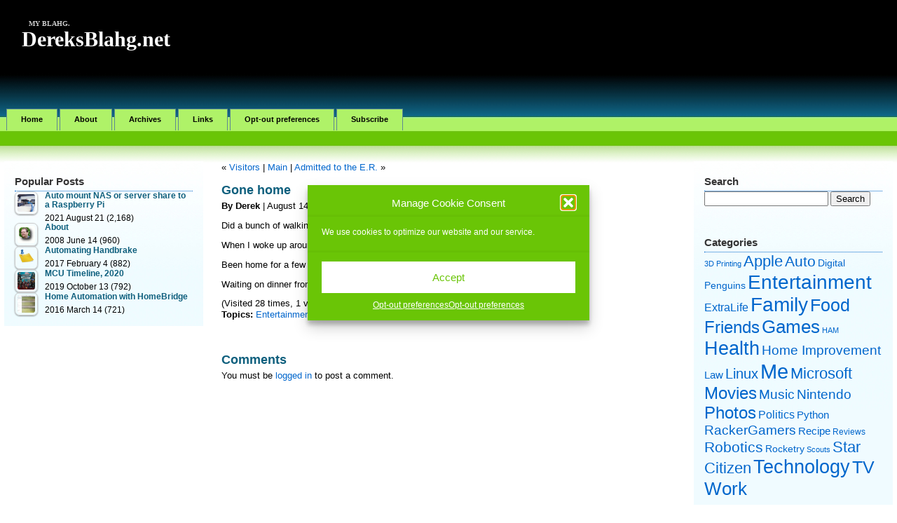

--- FILE ---
content_type: text/html; charset=UTF-8
request_url: https://dereksblahg.net/2019/08/14/gone-home/
body_size: 13695
content:
<!DOCTYPE html PUBLIC "-//W3C//DTD XHTML 1.0 Transitional//EN" "http://www.w3.org/TR/xhtml1/DTD/xhtml1-transitional.dtd">

<html xmlns="http://www.w3.org/1999/xhtml">

<head profile="http://gmpg.org/xfn/11">

<meta http-equiv="Content-Type" content="text/html; charset=UTF-8" />

<title>  Gone home | DereksBlahg.net</title>

<meta name="generator" content="WordPress 6.8.3" /><!-- leave this for stats -->

<link rel="stylesheet" type="text/css" media="screen" href="https://dereksblahg.net/wp-content/themes/ambient-glo-fluid-1.5/style.css"/>

<link rel="alternate" type="application/rss+xml" title="DereksBlahg.net RSS Feed" href="https://dereksblahg.net/feed/" />

<link rel="pingback" href="https://dereksblahg.net/xmlrpc.php" />

<!--we need this for plugins-->

<style id="jetpack-boost-critical-css">@media screen{body{font:11px Verdana,Helvetica,Arial,Sans-Serif;background:#fff url(https://dereksblahg.net/wp-content/themes/ambient-glo-fluid-1.5/images/header_bg3.jpg) top center repeat-x;color:#000;margin:0}a{color:#06c;text-decoration:none}#container{width:99%;text-align:left;margin:0 auto}#header{height:133px;padding:28px 0 0 25px}#header h2{font:bold 30px Georgia,Times New Roman,Sans-Serif;color:#fff;margin:0}#header h2 a{color:#fff;text-decoration:none}#header h3{font:bold 10px Georgia,Times New Roman,Sans-Serif;color:#ccc;text-transform:uppercase;text-indent:10px;margin:0}#menu{margin-bottom:20px}#menu li{list-style:none;display:inline;margin:0;padding:0}#menu ul{margin:0;padding:3px}#menu ul li a{font:bold 11px Verdana,Helvetica,Arial,Sans-Serif;background-color:#aff268;color:#000;padding:8px 20px 10px 20px;margin:0;text-decoration:none;border:1px solid #5e8892;border-bottom:none}#content{font:13px Trebuchet MS,Verdana,Sans-Serif;float:left;width:48%;margin-bottom:20px;margin-left:0;margin-right:0;position:relative;padding:31px 0 15px 25px}#content p{margin:0;line-height:18px;padding:0 0 10px 0}#content h2{font:bold 18px Georgia,Helvetica,Arial,Sans-Serif;margin:0;line-height:150%}#content h2,h2 a{color:#0e5f7d;text-decoration:none}#content ul{list-style:none;margin:0;padding:0 0 10px 0}#content li{margin:0;padding:0}#content ul li{list-style:square inside;margin:0 0 0 10px;padding:5px 0 0 0}blockquote{margin:0 0 0 25px;padding:0 25px 0 10px;font-style:italic;color:#666;border-left:1px solid #ccc}#content blockquote p{margin:0 0 20px 0;padding:0}.postspace{background:#fff;width:85%;height:32px;margin:0;padding:0}.postspace2{background:#fff;width:85%;height:0;margin:0;padding:0}#l_sidebar{font:12px Trebuchet MS,Verdana,Helvetica,Arial,Sans-Serif;background:#f0fbff url(https://dereksblahg.net/wp-content/themes/ambient-glo-fluid-1.5/images/sidebar_bg.jpg) top center repeat-x;width:20%;float:left;position:relative;margin-top:31px;margin-bottom:20px;margin-left:0;margin-right:1px;padding:15px;border:none}#l_sidebar h2{font:bold 15px Georgia,Verdana,Helvetica,Arial,Sans-Serif;color:#333;list-style:none;padding:5px 0 5px 0;margin:0;border-bottom:1px dotted #06c}#l_sidebar ul{list-style:none;margin:0;padding:0 0 20px 0}#l_sidebar li{list-style:none;margin:0;padding:0}#l_sidebar ul li{list-style:square inside;margin:0;padding:5px 0 0 0}#l_sidebar ul li a{color:#0e5f7d;text-decoration:none}#r_sidebar{font:12px Trebuchet MS,Verdana,Helvetica,Arial,Sans-Serif;background:#f0fbff url(https://dereksblahg.net/wp-content/themes/ambient-glo-fluid-1.5/images/sidebar_bg.jpg) top center repeat-x;width:20%;float:right;position:relative;margin-top:31px;margin-bottom:20px;margin-left:0;padding:15px;border:none}#r_sidebar h2{font:bold 15px Georgia,Verdana,Helvetica,Arial,Sans-Serif;color:#333;list-style:none;padding:5px 0 5px 0;margin:0;border-bottom:1px dotted #06c}#r_sidebar ul{list-style:none;margin:0;padding:0 0 20px 0}#r_sidebar li{list-style:none;margin:0;padding:0}#r_sidebar ul li{list-style:square inside;margin:0;padding:5px 0 0 0}#r_sidebar ul li a{color:#0e5f7d;text-decoration:none}#footer{background:#000 url(https://dereksblahg.net/wp-content/themes/ambient-glo-fluid-1.5/images/footer.jpg) top center no-repeat;height:50px;padding-left:20px;clear:both;padding-top:90px;color:#969696;border-top:3px solid #1cc1ff;margin:0}#footer a{color:#069}}@media all{.wp-block-image>a{display:inline-block}.wp-block-image img{box-sizing:border-box;height:auto;max-width:100%;vertical-align:bottom}.wp-block-image .aligncenter{display:table}.wp-block-image .aligncenter{margin-left:auto;margin-right:auto}.wp-block-image :where(figcaption){margin-bottom:1em;margin-top:.5em}.wp-block-image figure{margin:0}ul{box-sizing:border-box}.wp-block-preformatted{box-sizing:border-box;white-space:pre-wrap}.wp-block-quote{box-sizing:border-box}.wp-block-quote{overflow-wrap:break-word}.has-text-align-center{text-align:center}.aligncenter{clear:both}.screen-reader-text{border:0;clip-path:inset(50%);height:1px;margin:-1px;overflow:hidden;padding:0;position:absolute;width:1px;word-wrap:normal!important}html :where(img[class*=wp-image-]){height:auto;max-width:100%}:where(figure){margin:0 0 1em}.tptn-left-thumbs ul{margin:0!important;padding:0!important}.tptn-left-thumbs ul li{clear:both;list-style:none;margin-bottom:15px;display:block;background:0 0;padding:0!important}.tptn-left-thumbs ul li:after,.tptn-left-thumbs ul:after{content:"";display:table;clear:both}.tptn-left-thumbs .tptn_title{font-weight:700;display:block;padding-bottom:5px;text-decoration:none;line-height:1.1em}.tptn-left-thumbs img.tptn_thumb{display:block;float:left;clear:left;margin-right:10px!important;padding:3px!important;border:1px #ccc solid;-webkit-box-shadow:0 1px 2px rgba(0,0,0,.4);-moz-box-shadow:0 1px 2px rgba(0,0,0,.4);box-shadow:0 1px 2px rgba(0,0,0,.4);-webkit-border-radius:7px;-moz-border-radius:7px;border-radius:7px}.tptn-left-thumbs img.tptn_thumb:after{content:" ";width:100%;height:100%;position:absolute;top:-1px;left:-1px;border:solid 1px #222;-webkit-box-shadow:inset 0 0 1px rgba(255,255,255,.4),inset 0 1px 0 rgba(255,255,255,.4),0 1px 2px rgba(0,0,0,.3);-moz-box-shadow:inset 0 0 1px rgba(255,255,255,.4),inset 0 1px 0 rgba(255,255,255,.4),0 1px 2px rgba(0,0,0,.3);box-shadow:inset 0 0 1px rgba(255,255,255,.4),inset 0 1px 0 rgba(255,255,255,.4),0 1px 2px rgba(0,0,0,.3);-webkit-border-radius:7px;-moz-border-radius:7px;border-radius:7px}}</style><meta name='robots' content='max-image-preview:large' />
	<style>img:is([sizes="auto" i], [sizes^="auto," i]) { contain-intrinsic-size: 3000px 1500px }</style>
	<link rel='preconnect' href='//i0.wp.com' />
<link rel="alternate" type="application/rss+xml" title="DereksBlahg.net &raquo; Gone home Comments Feed" href="https://dereksblahg.net/2019/08/14/gone-home/feed/" />

<noscript><link rel='stylesheet' id='all-css-bcc51feac34c7394944438027d924140' href='https://dereksblahg.net/wp-content/boost-cache/static/69c77ccb0c.min.css' type='text/css' media='all' /></noscript><link rel='stylesheet' id='all-css-bcc51feac34c7394944438027d924140' href='https://dereksblahg.net/wp-content/boost-cache/static/69c77ccb0c.min.css' type='text/css' media="not all" data-media="all" onload="this.media=this.dataset.media; delete this.dataset.media; this.removeAttribute( 'onload' );" />
<style id='tptn-style-left-thumbs-inline-css'>

			.tptn-left-thumbs a {
				width: 250px;
				height: 250px;
				text-decoration: none;
			}
			.tptn-left-thumbs img {
				width: 250px;
				max-height: 250px;
				margin: auto;
			}
			.tptn-left-thumbs .tptn_title {
				width: 100%;
			}
			
</style>
<style id='wp-emoji-styles-inline-css'>

	img.wp-smiley, img.emoji {
		display: inline !important;
		border: none !important;
		box-shadow: none !important;
		height: 1em !important;
		width: 1em !important;
		margin: 0 0.07em !important;
		vertical-align: -0.1em !important;
		background: none !important;
		padding: 0 !important;
	}
</style>
<style id='classic-theme-styles-inline-css'>
/*! This file is auto-generated */
.wp-block-button__link{color:#fff;background-color:#32373c;border-radius:9999px;box-shadow:none;text-decoration:none;padding:calc(.667em + 2px) calc(1.333em + 2px);font-size:1.125em}.wp-block-file__button{background:#32373c;color:#fff;text-decoration:none}
</style>
<style id='global-styles-inline-css'>
:root{--wp--preset--aspect-ratio--square: 1;--wp--preset--aspect-ratio--4-3: 4/3;--wp--preset--aspect-ratio--3-4: 3/4;--wp--preset--aspect-ratio--3-2: 3/2;--wp--preset--aspect-ratio--2-3: 2/3;--wp--preset--aspect-ratio--16-9: 16/9;--wp--preset--aspect-ratio--9-16: 9/16;--wp--preset--color--black: #000000;--wp--preset--color--cyan-bluish-gray: #abb8c3;--wp--preset--color--white: #ffffff;--wp--preset--color--pale-pink: #f78da7;--wp--preset--color--vivid-red: #cf2e2e;--wp--preset--color--luminous-vivid-orange: #ff6900;--wp--preset--color--luminous-vivid-amber: #fcb900;--wp--preset--color--light-green-cyan: #7bdcb5;--wp--preset--color--vivid-green-cyan: #00d084;--wp--preset--color--pale-cyan-blue: #8ed1fc;--wp--preset--color--vivid-cyan-blue: #0693e3;--wp--preset--color--vivid-purple: #9b51e0;--wp--preset--gradient--vivid-cyan-blue-to-vivid-purple: linear-gradient(135deg,rgba(6,147,227,1) 0%,rgb(155,81,224) 100%);--wp--preset--gradient--light-green-cyan-to-vivid-green-cyan: linear-gradient(135deg,rgb(122,220,180) 0%,rgb(0,208,130) 100%);--wp--preset--gradient--luminous-vivid-amber-to-luminous-vivid-orange: linear-gradient(135deg,rgba(252,185,0,1) 0%,rgba(255,105,0,1) 100%);--wp--preset--gradient--luminous-vivid-orange-to-vivid-red: linear-gradient(135deg,rgba(255,105,0,1) 0%,rgb(207,46,46) 100%);--wp--preset--gradient--very-light-gray-to-cyan-bluish-gray: linear-gradient(135deg,rgb(238,238,238) 0%,rgb(169,184,195) 100%);--wp--preset--gradient--cool-to-warm-spectrum: linear-gradient(135deg,rgb(74,234,220) 0%,rgb(151,120,209) 20%,rgb(207,42,186) 40%,rgb(238,44,130) 60%,rgb(251,105,98) 80%,rgb(254,248,76) 100%);--wp--preset--gradient--blush-light-purple: linear-gradient(135deg,rgb(255,206,236) 0%,rgb(152,150,240) 100%);--wp--preset--gradient--blush-bordeaux: linear-gradient(135deg,rgb(254,205,165) 0%,rgb(254,45,45) 50%,rgb(107,0,62) 100%);--wp--preset--gradient--luminous-dusk: linear-gradient(135deg,rgb(255,203,112) 0%,rgb(199,81,192) 50%,rgb(65,88,208) 100%);--wp--preset--gradient--pale-ocean: linear-gradient(135deg,rgb(255,245,203) 0%,rgb(182,227,212) 50%,rgb(51,167,181) 100%);--wp--preset--gradient--electric-grass: linear-gradient(135deg,rgb(202,248,128) 0%,rgb(113,206,126) 100%);--wp--preset--gradient--midnight: linear-gradient(135deg,rgb(2,3,129) 0%,rgb(40,116,252) 100%);--wp--preset--font-size--small: 13px;--wp--preset--font-size--medium: 20px;--wp--preset--font-size--large: 36px;--wp--preset--font-size--x-large: 42px;--wp--preset--spacing--20: 0.44rem;--wp--preset--spacing--30: 0.67rem;--wp--preset--spacing--40: 1rem;--wp--preset--spacing--50: 1.5rem;--wp--preset--spacing--60: 2.25rem;--wp--preset--spacing--70: 3.38rem;--wp--preset--spacing--80: 5.06rem;--wp--preset--shadow--natural: 6px 6px 9px rgba(0, 0, 0, 0.2);--wp--preset--shadow--deep: 12px 12px 50px rgba(0, 0, 0, 0.4);--wp--preset--shadow--sharp: 6px 6px 0px rgba(0, 0, 0, 0.2);--wp--preset--shadow--outlined: 6px 6px 0px -3px rgba(255, 255, 255, 1), 6px 6px rgba(0, 0, 0, 1);--wp--preset--shadow--crisp: 6px 6px 0px rgba(0, 0, 0, 1);}:where(.is-layout-flex){gap: 0.5em;}:where(.is-layout-grid){gap: 0.5em;}body .is-layout-flex{display: flex;}.is-layout-flex{flex-wrap: wrap;align-items: center;}.is-layout-flex > :is(*, div){margin: 0;}body .is-layout-grid{display: grid;}.is-layout-grid > :is(*, div){margin: 0;}:where(.wp-block-columns.is-layout-flex){gap: 2em;}:where(.wp-block-columns.is-layout-grid){gap: 2em;}:where(.wp-block-post-template.is-layout-flex){gap: 1.25em;}:where(.wp-block-post-template.is-layout-grid){gap: 1.25em;}.has-black-color{color: var(--wp--preset--color--black) !important;}.has-cyan-bluish-gray-color{color: var(--wp--preset--color--cyan-bluish-gray) !important;}.has-white-color{color: var(--wp--preset--color--white) !important;}.has-pale-pink-color{color: var(--wp--preset--color--pale-pink) !important;}.has-vivid-red-color{color: var(--wp--preset--color--vivid-red) !important;}.has-luminous-vivid-orange-color{color: var(--wp--preset--color--luminous-vivid-orange) !important;}.has-luminous-vivid-amber-color{color: var(--wp--preset--color--luminous-vivid-amber) !important;}.has-light-green-cyan-color{color: var(--wp--preset--color--light-green-cyan) !important;}.has-vivid-green-cyan-color{color: var(--wp--preset--color--vivid-green-cyan) !important;}.has-pale-cyan-blue-color{color: var(--wp--preset--color--pale-cyan-blue) !important;}.has-vivid-cyan-blue-color{color: var(--wp--preset--color--vivid-cyan-blue) !important;}.has-vivid-purple-color{color: var(--wp--preset--color--vivid-purple) !important;}.has-black-background-color{background-color: var(--wp--preset--color--black) !important;}.has-cyan-bluish-gray-background-color{background-color: var(--wp--preset--color--cyan-bluish-gray) !important;}.has-white-background-color{background-color: var(--wp--preset--color--white) !important;}.has-pale-pink-background-color{background-color: var(--wp--preset--color--pale-pink) !important;}.has-vivid-red-background-color{background-color: var(--wp--preset--color--vivid-red) !important;}.has-luminous-vivid-orange-background-color{background-color: var(--wp--preset--color--luminous-vivid-orange) !important;}.has-luminous-vivid-amber-background-color{background-color: var(--wp--preset--color--luminous-vivid-amber) !important;}.has-light-green-cyan-background-color{background-color: var(--wp--preset--color--light-green-cyan) !important;}.has-vivid-green-cyan-background-color{background-color: var(--wp--preset--color--vivid-green-cyan) !important;}.has-pale-cyan-blue-background-color{background-color: var(--wp--preset--color--pale-cyan-blue) !important;}.has-vivid-cyan-blue-background-color{background-color: var(--wp--preset--color--vivid-cyan-blue) !important;}.has-vivid-purple-background-color{background-color: var(--wp--preset--color--vivid-purple) !important;}.has-black-border-color{border-color: var(--wp--preset--color--black) !important;}.has-cyan-bluish-gray-border-color{border-color: var(--wp--preset--color--cyan-bluish-gray) !important;}.has-white-border-color{border-color: var(--wp--preset--color--white) !important;}.has-pale-pink-border-color{border-color: var(--wp--preset--color--pale-pink) !important;}.has-vivid-red-border-color{border-color: var(--wp--preset--color--vivid-red) !important;}.has-luminous-vivid-orange-border-color{border-color: var(--wp--preset--color--luminous-vivid-orange) !important;}.has-luminous-vivid-amber-border-color{border-color: var(--wp--preset--color--luminous-vivid-amber) !important;}.has-light-green-cyan-border-color{border-color: var(--wp--preset--color--light-green-cyan) !important;}.has-vivid-green-cyan-border-color{border-color: var(--wp--preset--color--vivid-green-cyan) !important;}.has-pale-cyan-blue-border-color{border-color: var(--wp--preset--color--pale-cyan-blue) !important;}.has-vivid-cyan-blue-border-color{border-color: var(--wp--preset--color--vivid-cyan-blue) !important;}.has-vivid-purple-border-color{border-color: var(--wp--preset--color--vivid-purple) !important;}.has-vivid-cyan-blue-to-vivid-purple-gradient-background{background: var(--wp--preset--gradient--vivid-cyan-blue-to-vivid-purple) !important;}.has-light-green-cyan-to-vivid-green-cyan-gradient-background{background: var(--wp--preset--gradient--light-green-cyan-to-vivid-green-cyan) !important;}.has-luminous-vivid-amber-to-luminous-vivid-orange-gradient-background{background: var(--wp--preset--gradient--luminous-vivid-amber-to-luminous-vivid-orange) !important;}.has-luminous-vivid-orange-to-vivid-red-gradient-background{background: var(--wp--preset--gradient--luminous-vivid-orange-to-vivid-red) !important;}.has-very-light-gray-to-cyan-bluish-gray-gradient-background{background: var(--wp--preset--gradient--very-light-gray-to-cyan-bluish-gray) !important;}.has-cool-to-warm-spectrum-gradient-background{background: var(--wp--preset--gradient--cool-to-warm-spectrum) !important;}.has-blush-light-purple-gradient-background{background: var(--wp--preset--gradient--blush-light-purple) !important;}.has-blush-bordeaux-gradient-background{background: var(--wp--preset--gradient--blush-bordeaux) !important;}.has-luminous-dusk-gradient-background{background: var(--wp--preset--gradient--luminous-dusk) !important;}.has-pale-ocean-gradient-background{background: var(--wp--preset--gradient--pale-ocean) !important;}.has-electric-grass-gradient-background{background: var(--wp--preset--gradient--electric-grass) !important;}.has-midnight-gradient-background{background: var(--wp--preset--gradient--midnight) !important;}.has-small-font-size{font-size: var(--wp--preset--font-size--small) !important;}.has-medium-font-size{font-size: var(--wp--preset--font-size--medium) !important;}.has-large-font-size{font-size: var(--wp--preset--font-size--large) !important;}.has-x-large-font-size{font-size: var(--wp--preset--font-size--x-large) !important;}
:where(.wp-block-post-template.is-layout-flex){gap: 1.25em;}:where(.wp-block-post-template.is-layout-grid){gap: 1.25em;}
:where(.wp-block-columns.is-layout-flex){gap: 2em;}:where(.wp-block-columns.is-layout-grid){gap: 2em;}
:root :where(.wp-block-pullquote){font-size: 1.5em;line-height: 1.6;}
</style>




<link rel="https://api.w.org/" href="https://dereksblahg.net/wp-json/" /><link rel="alternate" title="JSON" type="application/json" href="https://dereksblahg.net/wp-json/wp/v2/posts/348" /><link rel="EditURI" type="application/rsd+xml" title="RSD" href="https://dereksblahg.net/xmlrpc.php?rsd" />

<link rel="canonical" href="https://dereksblahg.net/2019/08/14/gone-home/" />
<link rel='shortlink' href='https://dereksblahg.net/?p=348' />
<link rel="alternate" title="oEmbed (JSON)" type="application/json+oembed" href="https://dereksblahg.net/wp-json/oembed/1.0/embed?url=https%3A%2F%2Fdereksblahg.net%2F2019%2F08%2F14%2Fgone-home%2F" />
<link rel="alternate" title="oEmbed (XML)" type="text/xml+oembed" href="https://dereksblahg.net/wp-json/oembed/1.0/embed?url=https%3A%2F%2Fdereksblahg.net%2F2019%2F08%2F14%2Fgone-home%2F&#038;format=xml" />

	<!-- begin lightbox scripts -->
	
	<!-- end lightbox scripts -->
			<style>.cmplz-hidden {
					display: none !important;
				}</style><style data-context="foundation-flickity-css">/*! Flickity v2.0.2
http://flickity.metafizzy.co
---------------------------------------------- */.flickity-enabled{position:relative}.flickity-enabled:focus{outline:0}.flickity-viewport{overflow:hidden;position:relative;height:100%}.flickity-slider{position:absolute;width:100%;height:100%}.flickity-enabled.is-draggable{-webkit-tap-highlight-color:transparent;tap-highlight-color:transparent;-webkit-user-select:none;-moz-user-select:none;-ms-user-select:none;user-select:none}.flickity-enabled.is-draggable .flickity-viewport{cursor:move;cursor:-webkit-grab;cursor:grab}.flickity-enabled.is-draggable .flickity-viewport.is-pointer-down{cursor:-webkit-grabbing;cursor:grabbing}.flickity-prev-next-button{position:absolute;top:50%;width:44px;height:44px;border:none;border-radius:50%;background:#fff;background:hsla(0,0%,100%,.75);cursor:pointer;-webkit-transform:translateY(-50%);transform:translateY(-50%)}.flickity-prev-next-button:hover{background:#fff}.flickity-prev-next-button:focus{outline:0;box-shadow:0 0 0 5px #09f}.flickity-prev-next-button:active{opacity:.6}.flickity-prev-next-button.previous{left:10px}.flickity-prev-next-button.next{right:10px}.flickity-rtl .flickity-prev-next-button.previous{left:auto;right:10px}.flickity-rtl .flickity-prev-next-button.next{right:auto;left:10px}.flickity-prev-next-button:disabled{opacity:.3;cursor:auto}.flickity-prev-next-button svg{position:absolute;left:20%;top:20%;width:60%;height:60%}.flickity-prev-next-button .arrow{fill:#333}.flickity-page-dots{position:absolute;width:100%;bottom:-25px;padding:0;margin:0;list-style:none;text-align:center;line-height:1}.flickity-rtl .flickity-page-dots{direction:rtl}.flickity-page-dots .dot{display:inline-block;width:10px;height:10px;margin:0 8px;background:#333;border-radius:50%;opacity:.25;cursor:pointer}.flickity-page-dots .dot.is-selected{opacity:1}</style><style data-context="foundation-slideout-css">.slideout-menu{position:fixed;left:0;top:0;bottom:0;right:auto;z-index:0;width:256px;overflow-y:auto;-webkit-overflow-scrolling:touch;display:none}.slideout-menu.pushit-right{left:auto;right:0}.slideout-panel{position:relative;z-index:1;will-change:transform}.slideout-open,.slideout-open .slideout-panel,.slideout-open body{overflow:hidden}.slideout-open .slideout-menu{display:block}.pushit{display:none}</style><style>.ios7.web-app-mode.has-fixed header{ background-color: rgba(9,61,82,.88);}</style>
</head>

<body>

<div id="container">

<div id="header">

<!--blog description-->

<h3>My blahg.</h3>

<!--the blog title-->

<h2>

    <a href="https://dereksblahg.net/">

<!--    <img alt="logo" src="https://dereksblahg.net/wp-content/themes/ambient-glo-fluid-1.5/images/logo.jpg" /> -->

DereksBlahg.net
    </a>

</h2>

</div>



<div id="menu">

<ul>

<li class="page_item"><a href="https://dereksblahg.net">Home</a></li>

<li class="page_item page-item-2"><a href="https://dereksblahg.net/about/">About</a></li>
<li class="page_item page-item-164"><a href="https://dereksblahg.net/archives/">Archives</a></li>
<li class="page_item page-item-166"><a href="https://dereksblahg.net/links/">Links</a></li>
<li class="page_item page-item-930"><a href="https://dereksblahg.net/opt-out-preferences/">Opt-out preferences</a></li>
<li class="page_item page-item-840"><a href="https://dereksblahg.net/subscribe/">Subscribe</a></li>

</ul>

</div>

<!--header.php end-->

<!--include sidebar-->
<div id="l_sidebar">
<!--sidebar.php-->
<li id="widget_tptn_pop-2" class="widget tptn_posts_list_widget"><h2 class="widgettitle">Popular Posts</h2>
<div class="tptn_posts  tptn_posts_widget tptn_posts_widget-widget_tptn_pop-2    tptn-left-thumbs"><ul><li><a href="https://dereksblahg.net/2021/08/21/auto-mount-nas-or-server-share-to-a-raspberry-pi/"     class="tptn_link"><img width="144" height="144" src="https://i0.wp.com/dereksblahg.net/wp-content/uploads/2021/08/jainath-ponnala-9wWX_jwDHeM-unsplash-1.jpg?resize=144%2C144&amp;ssl=1" class="tptn_featured tptn_thumb size-wptouch-new-thumbnail" alt="jainath-ponnala-9wWX_jwDHeM-unsplash" style="" title="Auto mount NAS or server share to a Raspberry Pi" decoding="async" srcset="https://i0.wp.com/dereksblahg.net/wp-content/uploads/2021/08/jainath-ponnala-9wWX_jwDHeM-unsplash-1.jpg?resize=150%2C150&amp;ssl=1 150w, https://i0.wp.com/dereksblahg.net/wp-content/uploads/2021/08/jainath-ponnala-9wWX_jwDHeM-unsplash-1.jpg?resize=144%2C144&amp;ssl=1 144w, https://i0.wp.com/dereksblahg.net/wp-content/uploads/2021/08/jainath-ponnala-9wWX_jwDHeM-unsplash-1.jpg?resize=250%2C250&amp;ssl=1 250w, https://i0.wp.com/dereksblahg.net/wp-content/uploads/2021/08/jainath-ponnala-9wWX_jwDHeM-unsplash-1.jpg?zoom=3&amp;resize=144%2C144&amp;ssl=1 432w" sizes="(max-width: 144px) 100vw, 144px" srcset="https://i0.wp.com/dereksblahg.net/wp-content/uploads/2021/08/jainath-ponnala-9wWX_jwDHeM-unsplash-1.jpg?resize=150%2C150&amp;ssl=1 150w, https://i0.wp.com/dereksblahg.net/wp-content/uploads/2021/08/jainath-ponnala-9wWX_jwDHeM-unsplash-1.jpg?resize=144%2C144&amp;ssl=1 144w, https://i0.wp.com/dereksblahg.net/wp-content/uploads/2021/08/jainath-ponnala-9wWX_jwDHeM-unsplash-1.jpg?resize=250%2C250&amp;ssl=1 250w, https://i0.wp.com/dereksblahg.net/wp-content/uploads/2021/08/jainath-ponnala-9wWX_jwDHeM-unsplash-1.jpg?zoom=3&amp;resize=144%2C144&amp;ssl=1 432w" /></a><span class="tptn_after_thumb"><a href="https://dereksblahg.net/2021/08/21/auto-mount-nas-or-server-share-to-a-raspberry-pi/"     class="tptn_link"><span class="tptn_title">Auto mount NAS or server share to a Raspberry Pi</span></a><span class="tptn_date"> 2021 August 21</span>  <span class="tptn_list_count">(2,168)</span></span></li><li><a href="https://dereksblahg.net/about/"     class="tptn_link"><img decoding="async"  width="25" height="25"  src="https://dereksblahg.net/wp-content/uploads/2007/08/derek.gif" class="tptn_first tptn_thumb size-wptouch-new-thumbnail" alt="About" title="About" /></a><span class="tptn_after_thumb"><a href="https://dereksblahg.net/about/"     class="tptn_link"><span class="tptn_title">About</span></a><span class="tptn_date"> 2008 June 14</span>  <span class="tptn_list_count">(960)</span></span></li><li><a href="https://dereksblahg.net/2017/02/04/automating-handbrake/"     class="tptn_link"><img decoding="async"  width="25" height="25"  src="https://dereksblahg.net/wp-content/plugins/top-10/default.png" class="tptn_default_thumb tptn_thumb size-wptouch-new-thumbnail" alt="Automating Handbrake" title="Automating Handbrake" /></a><span class="tptn_after_thumb"><a href="https://dereksblahg.net/2017/02/04/automating-handbrake/"     class="tptn_link"><span class="tptn_title">Automating Handbrake</span></a><span class="tptn_date"> 2017 February 4</span>  <span class="tptn_list_count">(882)</span></span></li><li><a href="https://dereksblahg.net/2019/10/13/mcu-timeline-2019/"     class="tptn_link"><img width="144" height="144" src="https://i0.wp.com/dereksblahg.net/wp-content/uploads/2019/08/CCFC296B-2A25-4A4D-AB79-2AB534E157AD.jpeg?resize=144%2C144&amp;ssl=1" class="tptn_featured tptn_thumb size-wptouch-new-thumbnail" alt="CCFC296B-2A25-4A4D-AB79-2AB534E157AD" style="" title="MCU Timeline, 2020" decoding="async" srcset="https://i0.wp.com/dereksblahg.net/wp-content/uploads/2019/08/CCFC296B-2A25-4A4D-AB79-2AB534E157AD.jpeg?resize=150%2C150&amp;ssl=1 150w, https://i0.wp.com/dereksblahg.net/wp-content/uploads/2019/08/CCFC296B-2A25-4A4D-AB79-2AB534E157AD.jpeg?resize=144%2C144&amp;ssl=1 144w, https://i0.wp.com/dereksblahg.net/wp-content/uploads/2019/08/CCFC296B-2A25-4A4D-AB79-2AB534E157AD.jpeg?zoom=2&amp;resize=144%2C144&amp;ssl=1 288w, https://i0.wp.com/dereksblahg.net/wp-content/uploads/2019/08/CCFC296B-2A25-4A4D-AB79-2AB534E157AD.jpeg?zoom=3&amp;resize=144%2C144&amp;ssl=1 432w" sizes="(max-width: 144px) 100vw, 144px" srcset="https://i0.wp.com/dereksblahg.net/wp-content/uploads/2019/08/CCFC296B-2A25-4A4D-AB79-2AB534E157AD.jpeg?resize=150%2C150&amp;ssl=1 150w, https://i0.wp.com/dereksblahg.net/wp-content/uploads/2019/08/CCFC296B-2A25-4A4D-AB79-2AB534E157AD.jpeg?resize=144%2C144&amp;ssl=1 144w, https://i0.wp.com/dereksblahg.net/wp-content/uploads/2019/08/CCFC296B-2A25-4A4D-AB79-2AB534E157AD.jpeg?zoom=2&amp;resize=144%2C144&amp;ssl=1 288w, https://i0.wp.com/dereksblahg.net/wp-content/uploads/2019/08/CCFC296B-2A25-4A4D-AB79-2AB534E157AD.jpeg?zoom=3&amp;resize=144%2C144&amp;ssl=1 432w" /></a><span class="tptn_after_thumb"><a href="https://dereksblahg.net/2019/10/13/mcu-timeline-2019/"     class="tptn_link"><span class="tptn_title">MCU Timeline, 2020</span></a><span class="tptn_date"> 2019 October 13</span>  <span class="tptn_list_count">(792)</span></span></li><li><a href="https://dereksblahg.net/2016/03/14/home-automation-with-homebridge/"     class="tptn_link"><img width="144" height="144" src="https://i0.wp.com/dereksblahg.net/wp-content/uploads/2016/03/elgato-eve-ipad.jpg?resize=144%2C144&amp;ssl=1" class="tptn_featured tptn_thumb size-wptouch-new-thumbnail" alt="elgato-eve-ipad" style="" title="Home Automation with HomeBridge" decoding="async" srcset="https://i0.wp.com/dereksblahg.net/wp-content/uploads/2016/03/elgato-eve-ipad.jpg?resize=150%2C150&amp;ssl=1 150w, https://i0.wp.com/dereksblahg.net/wp-content/uploads/2016/03/elgato-eve-ipad.jpg?resize=144%2C144&amp;ssl=1 144w, https://i0.wp.com/dereksblahg.net/wp-content/uploads/2016/03/elgato-eve-ipad.jpg?zoom=2&amp;resize=144%2C144&amp;ssl=1 288w, https://i0.wp.com/dereksblahg.net/wp-content/uploads/2016/03/elgato-eve-ipad.jpg?zoom=3&amp;resize=144%2C144&amp;ssl=1 432w" sizes="(max-width: 144px) 100vw, 144px" srcset="https://i0.wp.com/dereksblahg.net/wp-content/uploads/2016/03/elgato-eve-ipad.jpg?resize=150%2C150&amp;ssl=1 150w, https://i0.wp.com/dereksblahg.net/wp-content/uploads/2016/03/elgato-eve-ipad.jpg?resize=144%2C144&amp;ssl=1 144w, https://i0.wp.com/dereksblahg.net/wp-content/uploads/2016/03/elgato-eve-ipad.jpg?zoom=2&amp;resize=144%2C144&amp;ssl=1 288w, https://i0.wp.com/dereksblahg.net/wp-content/uploads/2016/03/elgato-eve-ipad.jpg?zoom=3&amp;resize=144%2C144&amp;ssl=1 432w" /></a><span class="tptn_after_thumb"><a href="https://dereksblahg.net/2016/03/14/home-automation-with-homebridge/"     class="tptn_link"><span class="tptn_title">Home Automation with HomeBridge</span></a><span class="tptn_date"> 2016 March 14</span>  <span class="tptn_list_count">(721)</span></span></li></ul><div class="tptn_clear"></div></div></li>
</div>
<!--include sidebar-->
<div id="r_sidebar">

<!--sidebar.php-->

<li id="text-140953941" class="widget widget_text"><h2 class="widgettitle">Search</h2>
			<div class="textwidget"><form method="get" id="searchform" action="?">
<div>
  <input type="text" value="" name="s" id="s" />
  <input type="submit" id="searchsubmit" value="Search" />
</div>
</form>
</div>
		</li>
<li id="text-140953944" class="widget widget_text">			<div class="textwidget"><p><code></code></p>
<p>&nbsp;</p>
</div>
		</li>
<li id="tag_cloud-3" class="widget widget_tag_cloud"><h2 class="widgettitle">Categories</h2>
<div class="tagcloud"><a href="https://dereksblahg.net/category/technology/3d-printing/" class="tag-cloud-link tag-link-42 tag-link-position-1" style="font-size: 8pt;" aria-label="3D Printing (1 item)">3D Printing</a>
<a href="https://dereksblahg.net/category/technology/apple/" class="tag-cloud-link tag-link-12 tag-link-position-2" style="font-size: 16.527272727273pt;" aria-label="Apple (43 items)">Apple</a>
<a href="https://dereksblahg.net/category/auto/" class="tag-cloud-link tag-link-15 tag-link-position-3" style="font-size: 15.7pt;" aria-label="Auto (31 items)">Auto</a>
<a href="https://dereksblahg.net/category/me/digital-penguins/" class="tag-cloud-link tag-link-37 tag-link-position-4" style="font-size: 10.545454545455pt;" aria-label="Digital Penguins (4 items)">Digital Penguins</a>
<a href="https://dereksblahg.net/category/entertainment/" class="tag-cloud-link tag-link-28 tag-link-position-5" style="font-size: 21.3pt;" aria-label="Entertainment (243 items)">Entertainment</a>
<a href="https://dereksblahg.net/category/extralife/" class="tag-cloud-link tag-link-33 tag-link-position-6" style="font-size: 11.818181818182pt;" aria-label="ExtraLife (7 items)">ExtraLife</a>
<a href="https://dereksblahg.net/category/me/family/" class="tag-cloud-link tag-link-6 tag-link-position-7" style="font-size: 20.981818181818pt;" aria-label="Family (220 items)">Family</a>
<a href="https://dereksblahg.net/category/entertainment/food/" class="tag-cloud-link tag-link-29 tag-link-position-8" style="font-size: 19.009090909091pt;" aria-label="Food (105 items)">Food</a>
<a href="https://dereksblahg.net/category/me/friends/" class="tag-cloud-link tag-link-32 tag-link-position-9" style="font-size: 17.863636363636pt;" aria-label="Friends (69 items)">Friends</a>
<a href="https://dereksblahg.net/category/entertainment/games/" class="tag-cloud-link tag-link-8 tag-link-position-10" style="font-size: 19.518181818182pt;" aria-label="Games (127 items)">Games</a>
<a href="https://dereksblahg.net/category/technology/ham/" class="tag-cloud-link tag-link-45 tag-link-position-11" style="font-size: 8pt;" aria-label="HAM (1 item)">HAM</a>
<a href="https://dereksblahg.net/category/me/health/" class="tag-cloud-link tag-link-31 tag-link-position-12" style="font-size: 20.281818181818pt;" aria-label="Health (168 items)">Health</a>
<a href="https://dereksblahg.net/category/home-improvement/" class="tag-cloud-link tag-link-10 tag-link-position-13" style="font-size: 14.236363636364pt;" aria-label="Home Improvement (18 items)">Home Improvement</a>
<a href="https://dereksblahg.net/category/law/" class="tag-cloud-link tag-link-17 tag-link-position-14" style="font-size: 11.054545454545pt;" aria-label="Law (5 items)">Law</a>
<a href="https://dereksblahg.net/category/technology/linux/" class="tag-cloud-link tag-link-4 tag-link-position-15" style="font-size: 15.190909090909pt;" aria-label="Linux (26 items)">Linux</a>
<a href="https://dereksblahg.net/category/me/" class="tag-cloud-link tag-link-1 tag-link-position-16" style="font-size: 22pt;" aria-label="Me (314 items)">Me</a>
<a href="https://dereksblahg.net/category/technology/microsoft/" class="tag-cloud-link tag-link-5 tag-link-position-17" style="font-size: 16.781818181818pt;" aria-label="Microsoft (47 items)">Microsoft</a>
<a href="https://dereksblahg.net/category/entertainment/movies/" class="tag-cloud-link tag-link-7 tag-link-position-18" style="font-size: 18.054545454545pt;" aria-label="Movies (74 items)">Movies</a>
<a href="https://dereksblahg.net/category/entertainment/music/" class="tag-cloud-link tag-link-9 tag-link-position-19" style="font-size: 13.918181818182pt;" aria-label="Music (16 items)">Music</a>
<a href="https://dereksblahg.net/category/technology/nintendo/" class="tag-cloud-link tag-link-36 tag-link-position-20" style="font-size: 14.490909090909pt;" aria-label="Nintendo (20 items)">Nintendo</a>
<a href="https://dereksblahg.net/category/photos/" class="tag-cloud-link tag-link-14 tag-link-position-21" style="font-size: 18.118181818182pt;" aria-label="Photos (76 items)">Photos</a>
<a href="https://dereksblahg.net/category/politics/" class="tag-cloud-link tag-link-18 tag-link-position-22" style="font-size: 12.136363636364pt;" aria-label="Politics (8 items)">Politics</a>
<a href="https://dereksblahg.net/category/technology/python/" class="tag-cloud-link tag-link-39 tag-link-position-23" style="font-size: 11.054545454545pt;" aria-label="Python (5 items)">Python</a>
<a href="https://dereksblahg.net/category/me/rackergamers/" class="tag-cloud-link tag-link-38 tag-link-position-24" style="font-size: 14.490909090909pt;" aria-label="RackerGamers (20 items)">RackerGamers</a>
<a href="https://dereksblahg.net/category/entertainment/food/recipe/" class="tag-cloud-link tag-link-43 tag-link-position-25" style="font-size: 11.054545454545pt;" aria-label="Recipe (5 items)">Recipe</a>
<a href="https://dereksblahg.net/category/me/reviews/" class="tag-cloud-link tag-link-44 tag-link-position-26" style="font-size: 9.1454545454545pt;" aria-label="Reviews (2 items)">Reviews</a>
<a href="https://dereksblahg.net/category/technology/robotics/" class="tag-cloud-link tag-link-35 tag-link-position-27" style="font-size: 15.509090909091pt;" aria-label="Robotics (29 items)">Robotics</a>
<a href="https://dereksblahg.net/category/technology/rocketry/" class="tag-cloud-link tag-link-41 tag-link-position-28" style="font-size: 10.545454545455pt;" aria-label="Rocketry (4 items)">Rocketry</a>
<a href="https://dereksblahg.net/category/scouts/" class="tag-cloud-link tag-link-13 tag-link-position-29" style="font-size: 8pt;" aria-label="Scouts (1 item)">Scouts</a>
<a href="https://dereksblahg.net/category/entertainment/games/star-citizen/" class="tag-cloud-link tag-link-40 tag-link-position-30" style="font-size: 16.209090909091pt;" aria-label="Star Citizen (38 items)">Star Citizen</a>
<a href="https://dereksblahg.net/category/technology/" class="tag-cloud-link tag-link-2 tag-link-position-31" style="font-size: 20.090909090909pt;" aria-label="Technology (158 items)">Technology</a>
<a href="https://dereksblahg.net/category/entertainment/tv/" class="tag-cloud-link tag-link-30 tag-link-position-32" style="font-size: 18.818181818182pt;" aria-label="TV (100 items)">TV</a>
<a href="https://dereksblahg.net/category/work/" class="tag-cloud-link tag-link-11 tag-link-position-33" style="font-size: 19.581818181818pt;" aria-label="Work (132 items)">Work</a></div>
</li>
<li id="text-140953946" class="widget widget_text">			<div class="textwidget"><p><code></code></p>
<p>&nbsp;</p>
</div>
		</li>
<li id="media_image-2" class="widget widget_media_image"><h2 class="widgettitle">Check out my album!</h2>
<a href="https://digitalpenguins.info/"><img width="200" height="157" src="https://i0.wp.com/dereksblahg.net/wp-content/uploads/2019/10/DigitalPenguins-Logo-Shaped.png?fit=200%2C157&amp;ssl=1" class="image wp-image-370  attachment-full size-full" alt="Link to my bands website, Digital Penguins, including listening options." style="max-width: 100%; height: auto;" decoding="async" /></a></li>
<li id="text-140953947" class="widget widget_text">			<div class="textwidget"><p><code></code></p>
<p>&nbsp;</p>
</div>
		</li>
<li id="linkcat-16" class="widget widget_links"><h2 class="widgettitle">Blogroll</h2>

	<ul class='xoxo blogroll'>
<li><a href="http://www.downsizedc.org/" rel="colleague" title="Make Congress read every word of every bill they create before they vote on it. Support Downsize DC&#8217;s RTBA!" target="_blank">Downsize DC</a></li>
<li><a href="http://www.jonathancoulton.com/" title="Releases music every week, usually pretty good.">Jonathan Coulton</a></li>
<li><a href="http://www.sadrc.net/" rel="friend met colleague" title="An amateur radio club based in San Antonio that is engaged in Yaesu System Fusion (C4FM)." target="_blank">San Antonio Digital Radio Club (SADRC)</a></li>
<li><a href="http://www.softouchsystems.com/" rel="me" title="Simplifying Technology, Maximizing Results." target="_blank">SofTouch Systems</a></li>
<li><a href="https://uniquelyjillian.com/" rel="met spouse sweetheart" title="Handmade Jewelry for the busy woman who wants versatile style with a unique twist!" target="_blank">Uniquely Jillian</a></li>

	</ul>
</li>

<li id="text-140953948" class="widget widget_text">			<div class="textwidget"><p><code></code></p>
<p>&nbsp;</p>
</div>
		</li>
<li id="meta-2" class="widget widget_meta"><h2 class="widgettitle">Meta</h2>

		<ul>
						<li><a href="https://dereksblahg.net/wp-login.php">Log in</a></li>
			<li><a href="https://dereksblahg.net/feed/">Entries feed</a></li>
			<li><a href="https://dereksblahg.net/comments/feed/">Comments feed</a></li>

			<li><a href="https://wordpress.org/">WordPress.org</a></li>
		</ul>

		</li>

</div>

<div id="content">
<!--single.php-->
<!--loop-->			
<!--navigation-->
<p>&laquo; <a href="https://dereksblahg.net/2019/08/13/visitors/" rel="prev">Visitors</a>  |  <a href="https://dereksblahg.net">Main</a>  |  <a href="https://dereksblahg.net/2019/08/16/admitted-to-the-e-r/" rel="next">Admitted to the E.R.</a> &raquo;</p>
<!--post title-->
<h2 id="post-348"><a href="https://dereksblahg.net/2019/08/14/gone-home/" rel="bookmark" title="Permanent Link: Gone home">Gone home</a></h2>
<p><b>By Derek</b> | August 14, 2019</p>
<div class="postspace2">
</div>			
<!--content with more link-->

<p>Did a bunch of walking this morning, got tired and laid back down around 11am. </p>



<p>When I woke up around 2pm, I heard that my doctor cut me loose. </p>



<p>Been home for a few hours now, resting in my great recliner. </p>



<p>Waiting on dinner from Ericks.</p>
<div class="tptn_counter" id="tptn_counter_348">(Visited 28 times, 1 visits today)</div><!--for paginate posts-->
<p><b>Topics:</b> <a href="https://dereksblahg.net/category/entertainment/" rel="category tag">Entertainment</a>, <a href="https://dereksblahg.net/category/entertainment/food/" rel="category tag">Food</a>, <a href="https://dereksblahg.net/category/me/health/" rel="category tag">Health</a>, <a href="https://dereksblahg.net/category/me/" rel="category tag">Me</a> |   <a href="https://dereksblahg.net/2019/08/14/gone-home/#respond">No Comments &#187;</a></p>
<div class="postspace">
</div>
<!--all options over and out-->
<!--include comments template-->
<!-- You can start editing here. -->
 
<!-- If comments are open, but there are no comments. -->
<h2 id="respond">Comments</h2>
<p>You must be <a href="https://dereksblahg.net/wp-login.php?redirect_to=https://dereksblahg.net/2019/08/14/gone-home/">logged in</a> to post a comment.</p>
<!--do not delete-->
<!--single.php end-->
</div>
<!--include footer-->
</div>
<div id="footer">
<!--footer.php-->
<!--Please don't delete the author link. That's a violation of the license, and I've done a lot of work to create this theme. Thanks!-->
<strong>DereksBlahg.net</strong> is proudly powered by <a href="http://wordpress.org/">WordPress</a>
<br />
using the <a href="http://rockinthemes.com/rockinblue-3-column-wordpress-theme/">Ambient Glo theme</a> created by <a href="http://corymiller.com/about-nathan-parikh/">Nathan Parikh</a>
<br />
<a href="feed:https://dereksblahg.net/feed/">Entries (RSS)</a> and <a href="feed:https://dereksblahg.net/comments/feed/">Comments (RSS)</a>.
<!-- 138 queries. 1.459 seconds. -->
<!--necessary-->


<!-- Consent Management powered by Complianz | GDPR/CCPA Cookie Consent https://wordpress.org/plugins/complianz-gdpr -->
<div id="cmplz-cookiebanner-container"><div class="cmplz-cookiebanner cmplz-hidden banner-1 center-edgeless optout cmplz-center cmplz-categories-type-no" aria-modal="true" data-nosnippet="true" role="dialog" aria-live="polite" aria-labelledby="cmplz-header-1-optout" aria-describedby="cmplz-message-1-optout">
	<div class="cmplz-header">
		<div class="cmplz-logo"></div>
		<div class="cmplz-title" id="cmplz-header-1-optout">Manage Cookie Consent</div>
		<div class="cmplz-close" tabindex="0" role="button" aria-label="Close dialog">
			<svg aria-hidden="true" focusable="false" data-prefix="fas" data-icon="times" class="svg-inline--fa fa-times fa-w-11" role="img" xmlns="http://www.w3.org/2000/svg" viewBox="0 0 352 512"><path fill="currentColor" d="M242.72 256l100.07-100.07c12.28-12.28 12.28-32.19 0-44.48l-22.24-22.24c-12.28-12.28-32.19-12.28-44.48 0L176 189.28 75.93 89.21c-12.28-12.28-32.19-12.28-44.48 0L9.21 111.45c-12.28 12.28-12.28 32.19 0 44.48L109.28 256 9.21 356.07c-12.28 12.28-12.28 32.19 0 44.48l22.24 22.24c12.28 12.28 32.2 12.28 44.48 0L176 322.72l100.07 100.07c12.28 12.28 32.2 12.28 44.48 0l22.24-22.24c12.28-12.28 12.28-32.19 0-44.48L242.72 256z"></path></svg>
		</div>
	</div>

	<div class="cmplz-divider cmplz-divider-header"></div>
	<div class="cmplz-body">
		<div class="cmplz-message" id="cmplz-message-1-optout">We use cookies to optimize our website and our service.</div>
		<!-- categories start -->
		<div class="cmplz-categories">
			<details class="cmplz-category cmplz-functional" >
				<summary>
						<span class="cmplz-category-header">
							<span class="cmplz-category-title">Functional cookies</span>
							<span class='cmplz-always-active'>
								<span class="cmplz-banner-checkbox">
									<input type="checkbox"
										   id="cmplz-functional-optout"
										   data-category="cmplz_functional"
										   class="cmplz-consent-checkbox cmplz-functional"
										   size="40"
										   value="1"/>
									<label class="cmplz-label" for="cmplz-functional-optout"><span class="screen-reader-text">Functional cookies</span></label>
								</span>
								Always active							</span>
							<span class="cmplz-icon cmplz-open">
								<svg xmlns="http://www.w3.org/2000/svg" viewBox="0 0 448 512"  height="18" ><path d="M224 416c-8.188 0-16.38-3.125-22.62-9.375l-192-192c-12.5-12.5-12.5-32.75 0-45.25s32.75-12.5 45.25 0L224 338.8l169.4-169.4c12.5-12.5 32.75-12.5 45.25 0s12.5 32.75 0 45.25l-192 192C240.4 412.9 232.2 416 224 416z"/></svg>
							</span>
						</span>
				</summary>
				<div class="cmplz-description">
					<span class="cmplz-description-functional">The technical storage or access is strictly necessary for the legitimate purpose of enabling the use of a specific service explicitly requested by the subscriber or user, or for the sole purpose of carrying out the transmission of a communication over an electronic communications network.</span>
				</div>
			</details>

			<details class="cmplz-category cmplz-preferences" >
				<summary>
						<span class="cmplz-category-header">
							<span class="cmplz-category-title">Preferences</span>
							<span class="cmplz-banner-checkbox">
								<input type="checkbox"
									   id="cmplz-preferences-optout"
									   data-category="cmplz_preferences"
									   class="cmplz-consent-checkbox cmplz-preferences"
									   size="40"
									   value="1"/>
								<label class="cmplz-label" for="cmplz-preferences-optout"><span class="screen-reader-text">Preferences</span></label>
							</span>
							<span class="cmplz-icon cmplz-open">
								<svg xmlns="http://www.w3.org/2000/svg" viewBox="0 0 448 512"  height="18" ><path d="M224 416c-8.188 0-16.38-3.125-22.62-9.375l-192-192c-12.5-12.5-12.5-32.75 0-45.25s32.75-12.5 45.25 0L224 338.8l169.4-169.4c12.5-12.5 32.75-12.5 45.25 0s12.5 32.75 0 45.25l-192 192C240.4 412.9 232.2 416 224 416z"/></svg>
							</span>
						</span>
				</summary>
				<div class="cmplz-description">
					<span class="cmplz-description-preferences">The technical storage or access is necessary for the legitimate purpose of storing preferences that are not requested by the subscriber or user.</span>
				</div>
			</details>

			<details class="cmplz-category cmplz-statistics" >
				<summary>
						<span class="cmplz-category-header">
							<span class="cmplz-category-title">Statistics</span>
							<span class="cmplz-banner-checkbox">
								<input type="checkbox"
									   id="cmplz-statistics-optout"
									   data-category="cmplz_statistics"
									   class="cmplz-consent-checkbox cmplz-statistics"
									   size="40"
									   value="1"/>
								<label class="cmplz-label" for="cmplz-statistics-optout"><span class="screen-reader-text">Statistics</span></label>
							</span>
							<span class="cmplz-icon cmplz-open">
								<svg xmlns="http://www.w3.org/2000/svg" viewBox="0 0 448 512"  height="18" ><path d="M224 416c-8.188 0-16.38-3.125-22.62-9.375l-192-192c-12.5-12.5-12.5-32.75 0-45.25s32.75-12.5 45.25 0L224 338.8l169.4-169.4c12.5-12.5 32.75-12.5 45.25 0s12.5 32.75 0 45.25l-192 192C240.4 412.9 232.2 416 224 416z"/></svg>
							</span>
						</span>
				</summary>
				<div class="cmplz-description">
					<span class="cmplz-description-statistics">The technical storage or access that is used exclusively for statistical purposes.</span>
					<span class="cmplz-description-statistics-anonymous">The technical storage or access that is used exclusively for anonymous statistical purposes. Without a subpoena, voluntary compliance on the part of your Internet Service Provider, or additional records from a third party, information stored or retrieved for this purpose alone cannot usually be used to identify you.</span>
				</div>
			</details>
			<details class="cmplz-category cmplz-marketing" >
				<summary>
						<span class="cmplz-category-header">
							<span class="cmplz-category-title">Marketing</span>
							<span class="cmplz-banner-checkbox">
								<input type="checkbox"
									   id="cmplz-marketing-optout"
									   data-category="cmplz_marketing"
									   class="cmplz-consent-checkbox cmplz-marketing"
									   size="40"
									   value="1"/>
								<label class="cmplz-label" for="cmplz-marketing-optout"><span class="screen-reader-text">Marketing</span></label>
							</span>
							<span class="cmplz-icon cmplz-open">
								<svg xmlns="http://www.w3.org/2000/svg" viewBox="0 0 448 512"  height="18" ><path d="M224 416c-8.188 0-16.38-3.125-22.62-9.375l-192-192c-12.5-12.5-12.5-32.75 0-45.25s32.75-12.5 45.25 0L224 338.8l169.4-169.4c12.5-12.5 32.75-12.5 45.25 0s12.5 32.75 0 45.25l-192 192C240.4 412.9 232.2 416 224 416z"/></svg>
							</span>
						</span>
				</summary>
				<div class="cmplz-description">
					<span class="cmplz-description-marketing">The technical storage or access is required to create user profiles to send advertising, or to track the user on a website or across several websites for similar marketing purposes.</span>
				</div>
			</details>
		</div><!-- categories end -->
			</div>

	<div class="cmplz-links cmplz-information">
		<ul>
			<li><a class="cmplz-link cmplz-manage-options cookie-statement" href="#" data-relative_url="#cmplz-manage-consent-container">Manage options</a></li>
			<li><a class="cmplz-link cmplz-manage-third-parties cookie-statement" href="#" data-relative_url="#cmplz-cookies-overview">Manage services</a></li>
			<li><a class="cmplz-link cmplz-manage-vendors tcf cookie-statement" href="#" data-relative_url="#cmplz-tcf-wrapper">Manage {vendor_count} vendors</a></li>
			<li><a class="cmplz-link cmplz-external cmplz-read-more-purposes tcf" target="_blank" rel="noopener noreferrer nofollow" href="https://cookiedatabase.org/tcf/purposes/" aria-label="Read more about TCF purposes on Cookie Database">Read more about these purposes</a></li>
		</ul>
			</div>

	<div class="cmplz-divider cmplz-footer"></div>

	<div class="cmplz-buttons">
		<button class="cmplz-btn cmplz-accept">Accept</button>
		<button class="cmplz-btn cmplz-deny">Deny</button>
		<button class="cmplz-btn cmplz-view-preferences">View preferences</button>
		<button class="cmplz-btn cmplz-save-preferences">Save preferences</button>
		<a class="cmplz-btn cmplz-manage-options tcf cookie-statement" href="#" data-relative_url="#cmplz-manage-consent-container">View preferences</a>
			</div>

	
	<div class="cmplz-documents cmplz-links">
		<ul>
			<li><a class="cmplz-link cookie-statement" href="#" data-relative_url="">{title}</a></li>
			<li><a class="cmplz-link privacy-statement" href="#" data-relative_url="">{title}</a></li>
			<li><a class="cmplz-link impressum" href="#" data-relative_url="">{title}</a></li>
		</ul>
			</div>
</div>
</div>
					<div id="cmplz-manage-consent" data-nosnippet="true"><button class="cmplz-btn cmplz-hidden cmplz-manage-consent manage-consent-1">Manage consent</button>

</div><!-- Powered by WPtouch: 4.3.61 -->		
		<style id='tptn-style-left-thumbs-widget_tptn_pop-2-inline-css'>

			.tptn-left-thumbs a {
				width: 250px;
				height: 250px;
				text-decoration: none;
			}
			.tptn-left-thumbs img {
				width: 250px;
				max-height: 250px;
				margin: auto;
			}
			.tptn-left-thumbs .tptn_title {
				width: 100%;
			}
			
			.tptn_posts_widget-widget_tptn_pop-2 img.tptn_thumb {
				width: 25px !important;
				height: 25px !important;
			}
			
</style>





</div>
<script type="text/javascript">
/* <![CDATA[ */
window._wpemojiSettings = {"baseUrl":"https:\/\/s.w.org\/images\/core\/emoji\/16.0.1\/72x72\/","ext":".png","svgUrl":"https:\/\/s.w.org\/images\/core\/emoji\/16.0.1\/svg\/","svgExt":".svg","source":{"concatemoji":"https:\/\/dereksblahg.net\/wp-includes\/js\/wp-emoji-release.min.js?ver=62c81f590ee2e20411e4937b8c52e533"}};
/*! This file is auto-generated */
!function(s,n){var o,i,e;function c(e){try{var t={supportTests:e,timestamp:(new Date).valueOf()};sessionStorage.setItem(o,JSON.stringify(t))}catch(e){}}function p(e,t,n){e.clearRect(0,0,e.canvas.width,e.canvas.height),e.fillText(t,0,0);var t=new Uint32Array(e.getImageData(0,0,e.canvas.width,e.canvas.height).data),a=(e.clearRect(0,0,e.canvas.width,e.canvas.height),e.fillText(n,0,0),new Uint32Array(e.getImageData(0,0,e.canvas.width,e.canvas.height).data));return t.every(function(e,t){return e===a[t]})}function u(e,t){e.clearRect(0,0,e.canvas.width,e.canvas.height),e.fillText(t,0,0);for(var n=e.getImageData(16,16,1,1),a=0;a<n.data.length;a++)if(0!==n.data[a])return!1;return!0}function f(e,t,n,a){switch(t){case"flag":return n(e,"\ud83c\udff3\ufe0f\u200d\u26a7\ufe0f","\ud83c\udff3\ufe0f\u200b\u26a7\ufe0f")?!1:!n(e,"\ud83c\udde8\ud83c\uddf6","\ud83c\udde8\u200b\ud83c\uddf6")&&!n(e,"\ud83c\udff4\udb40\udc67\udb40\udc62\udb40\udc65\udb40\udc6e\udb40\udc67\udb40\udc7f","\ud83c\udff4\u200b\udb40\udc67\u200b\udb40\udc62\u200b\udb40\udc65\u200b\udb40\udc6e\u200b\udb40\udc67\u200b\udb40\udc7f");case"emoji":return!a(e,"\ud83e\udedf")}return!1}function g(e,t,n,a){var r="undefined"!=typeof WorkerGlobalScope&&self instanceof WorkerGlobalScope?new OffscreenCanvas(300,150):s.createElement("canvas"),o=r.getContext("2d",{willReadFrequently:!0}),i=(o.textBaseline="top",o.font="600 32px Arial",{});return e.forEach(function(e){i[e]=t(o,e,n,a)}),i}function t(e){var t=s.createElement("script");t.src=e,t.defer=!0,s.head.appendChild(t)}"undefined"!=typeof Promise&&(o="wpEmojiSettingsSupports",i=["flag","emoji"],n.supports={everything:!0,everythingExceptFlag:!0},e=new Promise(function(e){s.addEventListener("DOMContentLoaded",e,{once:!0})}),new Promise(function(t){var n=function(){try{var e=JSON.parse(sessionStorage.getItem(o));if("object"==typeof e&&"number"==typeof e.timestamp&&(new Date).valueOf()<e.timestamp+604800&&"object"==typeof e.supportTests)return e.supportTests}catch(e){}return null}();if(!n){if("undefined"!=typeof Worker&&"undefined"!=typeof OffscreenCanvas&&"undefined"!=typeof URL&&URL.createObjectURL&&"undefined"!=typeof Blob)try{var e="postMessage("+g.toString()+"("+[JSON.stringify(i),f.toString(),p.toString(),u.toString()].join(",")+"));",a=new Blob([e],{type:"text/javascript"}),r=new Worker(URL.createObjectURL(a),{name:"wpTestEmojiSupports"});return void(r.onmessage=function(e){c(n=e.data),r.terminate(),t(n)})}catch(e){}c(n=g(i,f,p,u))}t(n)}).then(function(e){for(var t in e)n.supports[t]=e[t],n.supports.everything=n.supports.everything&&n.supports[t],"flag"!==t&&(n.supports.everythingExceptFlag=n.supports.everythingExceptFlag&&n.supports[t]);n.supports.everythingExceptFlag=n.supports.everythingExceptFlag&&!n.supports.flag,n.DOMReady=!1,n.readyCallback=function(){n.DOMReady=!0}}).then(function(){return e}).then(function(){var e;n.supports.everything||(n.readyCallback(),(e=n.source||{}).concatemoji?t(e.concatemoji):e.wpemoji&&e.twemoji&&(t(e.twemoji),t(e.wpemoji)))}))}((window,document),window._wpemojiSettings);
/* ]]> */
</script><script type="text/javascript" src="https://ajax.googleapis.com/ajax/libs/prototype/1.7.1.0/prototype.js?ver=1.7.1" id="prototype-js"></script><script type="text/javascript" src="https://ajax.googleapis.com/ajax/libs/scriptaculous/1.9.0/scriptaculous.js?ver=1.9.0" id="scriptaculous-root-js"></script><script type="text/javascript" src="https://ajax.googleapis.com/ajax/libs/scriptaculous/1.9.0/effects.js?ver=1.9.0" id="scriptaculous-effects-js"></script><script type='text/javascript' src='https://dereksblahg.net/wp-content/plugins/lightbox-2/lightbox-resize.js?m=1478143941'></script><script type="text/javascript">
    //<![CDATA[
    document.write('<link rel="stylesheet" href="https://dereksblahg.net/wp-content/plugins/lightbox-2/Themes/Dark Grey/lightbox.css" type="text/css" media="screen" />');
    //]]>
    </script><script type="speculationrules">
{"prefetch":[{"source":"document","where":{"and":[{"href_matches":"\/*"},{"not":{"href_matches":["\/wp-*.php","\/wp-admin\/*","\/wp-content\/uploads\/*","\/wp-content\/*","\/wp-content\/plugins\/*","\/wp-content\/themes\/ambient-glo-fluid-1.5\/*","\/*\\?(.+)"]}},{"not":{"selector_matches":"a[rel~=\"nofollow\"]"}},{"not":{"selector_matches":".no-prefetch, .no-prefetch a"}}]},"eagerness":"conservative"}]}
</script><script>window.addEventListener( 'load', function() {
				document.querySelectorAll( 'link' ).forEach( function( e ) {'not all' === e.media && e.dataset.media && ( e.media = e.dataset.media, delete e.dataset.media );} );
				var e = document.getElementById( 'jetpack-boost-critical-css' );
				e && ( e.media = 'not all' );
			} );</script><script type="text/javascript" id="tptn_tracker-js-extra">
/* <![CDATA[ */
var ajax_tptn_tracker = {"ajax_url":"https:\/\/dereksblahg.net\/","top_ten_id":"348","top_ten_blog_id":"1","activate_counter":"11","top_ten_debug":"0","tptn_rnd":"1601221500"};
/* ]]> */
</script><script type='text/javascript' src='https://dereksblahg.net/wp-content/plugins/top-10/includes/js/top-10-tracker.min.js?m=1746471435'></script><script type="text/javascript" id="cmplz-cookiebanner-js-extra">
/* <![CDATA[ */
var complianz = {"prefix":"cmplz_","user_banner_id":"1","set_cookies":[],"block_ajax_content":"","banner_version":"45","version":"7.4.3","store_consent":"","do_not_track_enabled":"1","consenttype":"optout","region":"us","geoip":"","dismiss_timeout":"","disable_cookiebanner":"","soft_cookiewall":"1","dismiss_on_scroll":"","cookie_expiry":"365","url":"https:\/\/dereksblahg.net\/wp-json\/complianz\/v1\/","locale":"lang=en&locale=en_US","set_cookies_on_root":"","cookie_domain":"","current_policy_id":"24","cookie_path":"\/","categories":{"statistics":"statistics","marketing":"marketing"},"tcf_active":"","placeholdertext":"Click to accept {category} cookies and enable this content","css_file":"https:\/\/dereksblahg.net\/wp-content\/uploads\/complianz\/css\/banner-{banner_id}-{type}.css?v=45","page_links":{"us":{"cookie-statement":{"title":"Opt-out preferences","url":"https:\/\/dereksblahg.net\/opt-out-preferences\/"},"privacy-statement":{"title":"Opt-out preferences","url":"https:\/\/dereksblahg.net\/opt-out-preferences\/"}}},"tm_categories":"","forceEnableStats":"","preview":"","clean_cookies":"","aria_label":"Click to accept {category} cookies and enable this content"};
/* ]]> */
</script><script defer type="text/javascript" src="https://dereksblahg.net/wp-content/plugins/complianz-gdpr/cookiebanner/js/complianz.min.js?ver=1762225603" id="cmplz-cookiebanner-js"></script><script type="text/javascript" id="cmplz-cookiebanner-js-after">
/* <![CDATA[ */
	let cmplzBlockedContent = document.querySelector('.cmplz-blocked-content-notice');
	if ( cmplzBlockedContent) {
	        cmplzBlockedContent.addEventListener('click', function(event) {
            event.stopPropagation();
        });
	}
    
/* ]]> */
</script><script defer src="https://static.cloudflareinsights.com/beacon.min.js/vcd15cbe7772f49c399c6a5babf22c1241717689176015" integrity="sha512-ZpsOmlRQV6y907TI0dKBHq9Md29nnaEIPlkf84rnaERnq6zvWvPUqr2ft8M1aS28oN72PdrCzSjY4U6VaAw1EQ==" data-cf-beacon='{"version":"2024.11.0","token":"2732bf5086934783ad95fa87449b18dd","r":1,"server_timing":{"name":{"cfCacheStatus":true,"cfEdge":true,"cfExtPri":true,"cfL4":true,"cfOrigin":true,"cfSpeedBrain":true},"location_startswith":null}}' crossorigin="anonymous"></script>
</body>
</html>


--- FILE ---
content_type: text/css
request_url: https://dereksblahg.net/wp-content/themes/ambient-glo-fluid-1.5/style.css
body_size: 1126
content:
/*  
Theme Name: Ambient Glo Fluid
Author URI: http://corymiller.com/about-nathan-parikh/
Version: 1.5
Author: Nathan Parikh
Description: This is the updated version of Ambient Glo. New features and bugfixes include: Fluid width, IE6 compatibility, highlight current page, and better CSS coding. View the README file to know how to change to logo.
The CSS, XHTML and design is released under GPL: 
http://www.opensource.org/licenses/gpl-license.php
*/
body {
    font: 11px Verdana, Helvetica, Arial, Sans-Serif;
    background: #ffffff url(images/header_bg3.jpg) top center repeat-x;
    color: #000000;
    margin: 0px;
    }

a, a:visited {
    color: #0066cc;
    text-decoration: none;
    }

a:hover {
    text-decoration: underline;
    }

#container {
    width: 99%;
    text-align: left;
    margin: 0 auto;
    }

#header {
    height: 133px;
    padding: 28px 0px 0px 25px;
    }

#header img {
    border: 0 solid;
    }

#header h2 {
    font: bold 30px Georgia, Times New Roman, Sans-Serif;
    color: #ffffff;
    margin: 0;
    }

#header h2 a {
    color: #ffffff;
    text-decoration: none;
    }

#header h2 a:hover {
    color: #ffffff;
    text-decoration: underline;
    }

#header h3 {
    font: bold 10px Georgia, Times New Roman, Sans-Serif;
    color: #cccccc;
    text-transform: uppercase;
    text-indent: 10px;
    margin: 0px; }

#menu {
    margin-bottom: 20px;
    }

#menu h2 {
    font: bold 15px Georgia, Verdana, Helvetica, Arial, Sans-Serif;
    color: #333333;
    margin: 0px;
    padding: 0px; }

#menu li {
    list-style: none;
    display: inline;
    margin: 0px;
    padding: 0px;
    }

#menu ul {
    margin: 0px;
    padding: 3px;
    }

#menu ul li a {
    font: bold 11px Verdana, Helvetica, Arial, Sans-Serif;
    background-color: #aff268;
    color: #000000;
    padding: 8px 20px 10px 20px;
    margin: 0;
    text-decoration: none;
    border: 1px solid #5E8892;
    border-bottom: none;
    }

#menu ul li a:hover, #menu ul li.current_page_item a {
    color: #F0FBFF;
    background: #000000;
    padding: 8px 20px 10px 20px;
    text-decoration: none;
    }

#content {
    font: 13px Trebuchet MS, Verdana, Sans-Serif;
    float: left;
    width: 48%;
    margin-bottom: 20px;
    margin-left: 0px;
    margin-right: 0px;
    position:relative;
    padding: 31px 0px 15px 25px;
    }

#content p {
    margin: 0px;
    line-height: 18px;
    padding: 0px 0px 10px 0px;
    }

#content p img {
    border: none;
    margin-right: 15px;
    margin-bottom: 10px;
    padding: 0px 5px 15px 0px;
    }

#content h1 {
    font: normal 22px Helvetica Bold, Arial Bold, Verdana, Sans-Serif;
    color: #333333;
    padding: 10px;
    line-height: 150%;
    margin: 0px;
    }

#content h1 a  {
    color: #006699;
    text-decoration: underline;
    }

#content h1 a:hover {
    color: #000000;
    text-decoration: none;
    }

#content h2 {
    font: bold 18px Georgia, Helvetica, Arial, Sans-Serif;
    margin: 0px;
    line-height: 150%;
    }

#content h2, h2 a  {
    color: #0E5F7D;
    text-decoration: none;
    }

#content h2 a:hover {
    color: #3366ff;
    text-decoration: underline;
    }

#content ol {
    list-style: decimal;
    line-height: 18px;
    margin: 0px;
    padding: 0px 0px 10px 30px;
    }

#content ul {
    list-style: none;
    margin: 0px;
    padding: 0px 0px 10px 0px;
    }

#content li {
    margin: 0px;
    padding: 0px;
    }

#content ul li {
    list-style: square inside;
    margin: 0 0 0 10px;
    padding: 5px 0 0 0;
    }

#content ul li a {
    color: #507AA5;
    text-decoration: none;
    }

#content ul li a:hover {
    color: #507AA5;
    text-decoration: underline;
    }

blockquote {
    margin: 0 0 0 25px;
    padding: 0 25px 0 10px;
    font-style: italic;
    color: #666666;
    border-left: 1px solid #cccccc;
    }

#content blockquote p {
    margin: 0 0 20px 0;
    padding: 0;
    }

.postspace {
    background: #FFFFFF;
    width: 85%;
    height: 32px;
    margin: 0;
    padding: 0;
    }

.postspace2 {
    background: #FFFFFF;
    width: 85%;
    height: 0;
    margin: 0;
    padding: 0;
    }

#l_sidebar ul.children , #r_sidebar ul.children {
    margin-left: 15px;
    margin-bottom:0px;
    padding:0px;
    }

#l_sidebar {
    font: 12px Trebuchet MS, Verdana, Helvetica, Arial, Sans-Serif;
    background: #F0FBFF url(images/sidebar_bg.jpg) top center repeat-x;
    width: 20%;
    float: left;
    position:relative;
    margin-top: 31px;
    margin-bottom: 20px;
    margin-left:0;
    margin-right:1px;
    padding: 15px;
    border: none;
    }

#l_sidebar h2 {
    font: bold 15px Georgia, Verdana, Helvetica, Arial, Sans-Serif;
    color: #333333;
    list-style: none;
    padding: 5px 0 5px 0;
    margin: 0;
    border-bottom: 1px dotted #0066cc;
    }

#l_sidebar ul {
    list-style: none;
    margin: 0;
    padding: 0 0 20px 0;
    }

#l_sidebar li {
    list-style: none;
    margin: 0;
    padding: 0;
    }

#l_sidebar ul li {
    list-style: square inside;
    margin: 0;
    padding: 5px 0 0 0;
    }

#l_sidebar ul li a {
    color: #0E5F7D;
    text-decoration: none;
    }

#l_sidebar ul li a:hover {
    color: #507AA5;
    text-decoration: underline;
    }

#r_sidebar {
    font: 12px Trebuchet MS, Verdana, Helvetica, Arial, Sans-Serif;
    background: #F0FBFF url(images/sidebar_bg.jpg) top center repeat-x;
    width: 20%;
    float: right;
    position:relative;
    margin-top: 31px;
    margin-bottom: 20px;
    margin-left:0;
    padding: 15px;
    border: none;
    }

#r_sidebar h2 {
    font: bold 15px Georgia, Verdana, Helvetica, Arial, Sans-Serif;
    color: #333333;
    list-style: none;
    padding: 5px 0 5px 0;
    margin: 0;
    border-bottom: 1px dotted #0066cc;
    }

#r_sidebar ul {
    list-style: none;
    margin: 0;
    padding: 0 0 20px 0;
    }

#r_sidebar li {
    list-style: none;
    margin: 0;
    padding: 0;
    }

#r_sidebar ul li {
    list-style: square inside;
    margin: 0;
    padding: 5px 0 0 0;
    }

#r_sidebar ul li a {
    color: #0E5F7D;
    text-decoration: none;
    }

#r_sidebar ul li a:hover {
    color: #507AA5;
    text-decoration: underline;
    }

#footer {
    background: #000000 url(images/footer.jpg) top center no-repeat;
    height: 50px;
    padding-left: 20px;
    clear: both;
    padding-top: 90px;
    color: #969696;
    border-top: 3px solid #1CC1FF;
    margin: 0px;
    }

#footer a {
    color: #006699;
    }

#footer a:hover {
    color: #aff268;
    }